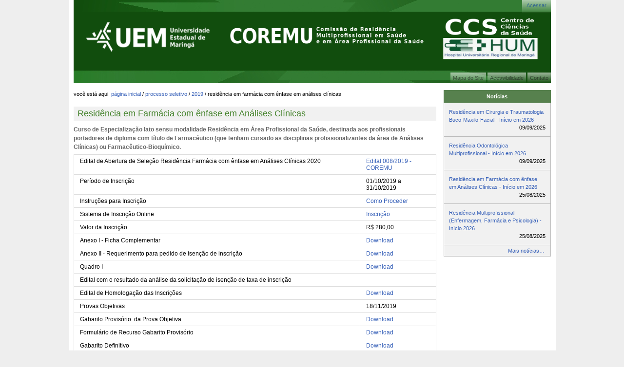

--- FILE ---
content_type: text/html;charset=utf-8
request_url: https://coremu.uem.br/processo-seletivo/2019/residencia-em-farmacia-com-enfase-em-analises-clinicas
body_size: 4477
content:
<!DOCTYPE html PUBLIC "-//W3C//DTD XHTML 1.0 Transitional//EN" "http://www.w3.org/TR/xhtml1/DTD/xhtml1-transitional.dtd"><html xmlns="https://www.w3.org/1999/xhtml" lang="en" xml:lang="en">
  <head><link rel="stylesheet" type="text/css" media="screen" href="https://coremu.uem.br/portal_css/Sunburst%20Theme/reset-cachekey-a7ea11786d2a55d3c1030a1a2b653812.css" /><style type="text/css" media="screen">@import url(https://coremu.uem.br/portal_css/Sunburst%20Theme/dropdown-menu-cachekey-914d8459a892c734bed0dc0beca3ae1c.css);</style><link rel="stylesheet" type="text/css" href="https://coremu.uem.br/portal_css/Sunburst%20Theme/resourcetinymce.stylesheetstinymce-cachekey-854bf950089c3dce7601edd656a3702d.css" /><style type="text/css" media="screen">@import url(https://coremu.uem.br/portal_css/Sunburst%20Theme/resourcejquery-ui-themessunburstjqueryui-cachekey-fbf182338afcbfc8a9427a6002c679ae.css);</style><style type="text/css" media="screen">@import url(https://coremu.uem.br/portal_css/Sunburst%20Theme/resourceprettyPhoto-cachekey-582576e6e49b50e4fc012c4d6d172dda.css);</style><link rel="stylesheet" type="text/css" media="all" href="https://coremu.uem.br/portal_css/Sunburst%20Theme/ploneCustom-cachekey-83dda5edce1b56cdc34bdbe99d30970b.css" /><script type="text/javascript" src="https://coremu.uem.br/portal_javascripts/Sunburst%20Theme/resourceplone.app.jquery-cachekey-40c3b9026b48209e92f940ed35d64869.js"></script><script type="text/javascript" src="https://coremu.uem.br/portal_javascripts/Sunburst%20Theme/resourcedropdown-menu-cachekey-f82944423a0f3ca0c543ca00b76829bb.js"></script><script type="text/javascript" src="https://coremu.uem.br/portal_javascripts/Sunburst%20Theme/resourcejquery-ui.min-cachekey-8893d4f40a07515d30874eefd4598a0d.js"></script><script type="text/javascript" src="https://coremu.uem.br/portal_javascripts/Sunburst%20Theme/resourcejquery.prettyPhoto-cachekey-b095d95fed4d892b42c9d3b93c632ebb.js"></script><link rel="canonical" href="https://coremu.uem.br/processo-seletivo/2019/residencia-em-farmacia-com-enfase-em-analises-clinicas" /><link rel="apple-touch-icon" href="https://coremu.uem.br/touch_icon.png" /><link rel="search" href="https://coremu.uem.br/@@search" title="Buscar neste site" />
    
    <title>Residência em Farmácia com ênfase em Análises Clínicas  — Comissão de Residência Multiprofissional em Saúde e em Área Profissional da Saúde</title>
    <link rel="stylesheet" type="text/css" href="/++theme++padrao/css/estatelite.css" />
    <link rel="shortcut icon" type="image/x-icon" href="/++theme++padrao/images/favicon.ico" />
     <!--[if lte IE 7]>
       <link rel="stylesheet" href="/++theme++padrao/css/IEFixes.css" media="all" type="text/css" />
      <![endif]-->
  <meta http-equiv="Content-Type" content="text/html; charset=utf-8" /><meta content="Curso de Especialização lato sensu modalidade Residência em Área Profissional da Saúde, destinada aos profissionais portadores de diploma com título de Farmacêutico (que tenham cursado as disciplinas profissionalizantes da área de Análises Clínicas) ou Farmacêutico-Bioquímico. " name="description" /><meta name="viewport" content="width=device-width, initial-scale=0.6666, maximum-scale=1.0, minimum-scale=0.6666" /><meta name="generator" content="Plone - http://plone.org" /><base href="https://coremu.uem.br/processo-seletivo/2019/residencia-em-farmacia-com-enfase-em-analises-clinicas" /></head>
  <body class="template-document_view portaltype-document site-coremu section-processo-seletivo subsection-2019 subsection-2019-residencia-em-farmacia-com-enfase-em-analises-clinicas userrole-anonymous" dir="ltr"><div id="visual-portal-wrapper">

     <div id="portal-top">

         <div id="portal-header"><p class="hiddenStructure">
  <a accesskey="2" href="https://coremu.uem.br/processo-seletivo/2019/residencia-em-farmacia-com-enfase-em-analises-clinicas#content">Ir para o conteúdo.</a> |

  <a accesskey="6" href="https://coremu.uem.br/processo-seletivo/2019/residencia-em-farmacia-com-enfase-em-analises-clinicas#portal-globalnav">Ir para a navegação</a>
</p>

          

          <div id="portal-personaltools-wrapper">

<p class="hiddenStructure">Ferramentas Pessoais</p>



<ul class="actionMenu deactivated" id="portal-personaltools">
  <li id="anon-personalbar">
    
        <a href="https://coremu.uem.br/login" id="personaltools-login">Acessar</a>
    
  </li>
</ul>

</div>

          <ul id="portal-siteactions">

    <li id="siteaction-sitemap"><a href="https://coremu.uem.br/sitemap" accesskey="3" title="Mapa do Site">Mapa do Site</a></li>
    <li id="siteaction-accessibility"><a href="https://coremu.uem.br/accessibility-info" accesskey="0" title="Acessibilidade">Acessibilidade</a></li>
    <li id="siteaction-contact"><a href="https://coremu.uem.br/contact-info" accesskey="9" title="Contato">Contato</a></li>
</ul>

<span>
    <map name="ccs_hum" id="ccs_hum">
        <area shape="rect" coords="5,5,350,33" href="http://www.ccs.uem.br" target="_blank" />
        <area shape="rect" coords="2,43,400,88" href="http://www.hum.uem.br" target="_blank" />
    </map>
</span>

            <a id="portal-logo-uem" href="https://www.uem.br" target="_blank">
              <img src="/++theme++padrao/images/logo-uem.png" alt="UEM" title="Universidade Estadual de Maringá" height="77" width="263" />
            </a>

            <a id="portal-logo-setor">
              <img src="/++theme++padrao/images/logo-setor.png" alt="COREMU" title="Comissão de Residência Multiprofissional em Saúde e em Área Profissional da Saúde" height="60" width="410" />
            </a>

            <a id="portal-logo-centro">
              <img src="/++theme++padrao/images/logo-centro.png" alt="CCS/HUM" title="Centro de Ciência da Saúde / Hospital Universitário Regional de Maringá" height="90" width="200" usemap="#ccs_hum" />
            </a>

        </div>

          <ul id="theme-globalnav"></ul>
      </div>

      <div id="portal-columns" class="row visualColumnHideNone">

            <div id="portal-column-content" class="cell width-3:4 position-0">

            <div id="viewlet-above-content"><div id="portal-breadcrumbs">

    <span id="breadcrumbs-you-are-here">Você está aqui:</span>
    <span id="breadcrumbs-home">
        <a href="https://coremu.uem.br">Página Inicial</a>
        <span class="breadcrumbSeparator">
            /
            
        </span>
    </span>
    <span id="breadcrumbs-1" dir="ltr">
        
            <a href="https://coremu.uem.br/processo-seletivo">Processo Seletivo</a>
            <span class="breadcrumbSeparator">
                /
                
            </span>
            
         
    </span>
    <span id="breadcrumbs-2" dir="ltr">
        
            <a href="https://coremu.uem.br/processo-seletivo/2019">2019</a>
            <span class="breadcrumbSeparator">
                /
                
            </span>
            
         
    </span>
    <span id="breadcrumbs-3" dir="ltr">
        
            
            
            <span id="breadcrumbs-current">Residência em Farmácia com ênfase em Análises Clínicas </span>
         
    </span>

</div>
</div>

            
                

                    

                    

    <dl class="portalMessage info" id="kssPortalMessage" style="display:none">
        <dt>Info</dt>
        <dd></dd>
    </dl>



                    
                        <div id="content">

                            

                            

                             <div id="viewlet-above-content-title"></div>
                             
                                 
                                 
            
                <h1 id="parent-fieldname-title" class="documentFirstHeading">
                    Residência em Farmácia com ênfase em Análises Clínicas 
                </h1>
            
            
        
                             
                             <div id="viewlet-below-content-title">
</div>

                             
                                 
                                 
            
                <div id="parent-fieldname-description" class="documentDescription">
                   Curso de Especialização lato sensu modalidade Residência em Área Profissional da Saúde, destinada aos profissionais portadores de diploma com título de Farmacêutico (que tenham cursado as disciplinas profissionalizantes da área de Análises Clínicas) ou Farmacêutico-Bioquímico. 
                </div>
            
            
        
                             

                             <div id="viewlet-above-content-body">

</div>
                             <div id="content-core">
                                 
    
        
        <div class="" id="parent-fieldname-text-d99a52d065af453d89d5ff10419c7f5b">
            <table class="plain">
<tbody>
<tr>
<td>Edital de Abertura de Seleção Residência Farmácia com ênfase em Análises Clínicas 2020</td>
<td><a title="" href="https://coremu.uem.br/processo-seletivo/2019/documentos-residencia-analises-clinicas/008-2019-coremu-abertura-de-processo-seletivo-ac/at_download/file" class="external-link" target="_self">Edital 008/2019 - COREMU</a></td>
</tr>
<tr>
<td>Período de Inscrição</td>
<td>01/10/2019 a 31/10/2019</td>
</tr>
<tr>
<td>Instruções para Inscrição</td>
<td><a title="" href="https://coremu.uem.br/processo-seletivo/2019/documentos-residencia-analises-clinicas/tutorial-sgipos-aluno/at_download/file" class="external-link" target="_self"><span class="internal-link"><span class="internal-link"><span class="internal-link"><span class="internal-link">Como Proceder</span></span></span></span></a></td>
</tr>
<tr>
<td>Sistema de Inscrição Online</td>
<td><span class="internal-link"><span class="internal-link"><span class="internal-link"><span class="internal-link"><span class="internal-link"><span class="internal-link"><span class="internal-link"><span class="internal-link"><a class="external-link" href="https://npd.uem.br/sgipos/" target="_self" title="">Inscrição</a></span></span></span></span></span></span></span></span></td>
</tr>
<tr>
<td>Valor da Inscrição</td>
<td><span class="internal-link"><span class="internal-link"><span class="internal-link"><span class="internal-link"><span class="internal-link"><span class="internal-link"><span class="internal-link"><span class="internal-link"><span class="external-link">R$ 280,00</span></span></span></span></span></span></span></span></span></td>
</tr>
<tr>
<td>Anexo I - Ficha Complementar</td>
<td><a title="" href="https://coremu.uem.br/processo-seletivo/2019/documentos-residencia-analises-clinicas/ficha-complementar-anexo-i-edital-008-2019-coremu/at_download/file" class="external-link" target="_self">Download</a><span class="internal-link"><span class="internal-link"><span class="internal-link"><span class="internal-link"><span class="internal-link"><span class="internal-link"><span class="internal-link"><span class="internal-link"><span class="external-link"></span></span></span></span></span></span></span></span></span></td>
</tr>
<tr>
<td>Anexo II - Requerimento para pedido de isenção de inscrição</td>
<td><a title="" href="https://coremu.uem.br/processo-seletivo/2019/documentos-residencia-analises-clinicas/isencao-de-taxa-de-inscricao-anexo-ii/at_download/file" class="external-link" target="_self">Download</a></td>
</tr>
<tr>
<td>Quadro I</td>
<td><a title="" href="https://coremu.uem.br/processo-seletivo/2019/documentos-residencia-analises-clinicas/quadro-i-2013-formulario-para-pontuacao-autoreferida-da-analise-de-curriculo-ao-edital-008-2019-2013-coremu/at_download/file" class="external-link" target="_self">Download</a></td>
</tr>
<tr>
<td>Edital com o resultado da análise da solicitação de isenção de taxa de inscrição</td>
<td></td>
</tr>
<tr>
<td>Edital de Homologação das Inscrições</td>
<td><a title="" href="https://coremu.uem.br/processo-seletivo/2019/documentos-residencia-analises-clinicas/017-2019-edital-de-homologacao-das-inscricoes-analises-clinicas-locais-de-prova/at_download/file" class="external-link" target="_self"><span class="internal-link">Download</span></a></td>
</tr>
<tr>
<td>Provas Objetivas</td>
<td><span class="internal-link"><span class="internal-link">18/11/2019</span></span></td>
</tr>
<tr>
<td>Gabarito Provisório  da Prova Objetiva</td>
<td><a title="" href="https://coremu.uem.br/processo-seletivo/2019/documentos-residencia-analises-clinicas/gabarito-provisorio-selecao-2019-analises-clinicas/at_download/file" class="external-link" target="_self">Download</a><span class="internal-link"><span class="internal-link"></span></span></td>
</tr>
<tr>
<td>Formulário de Recurso Gabarito Provisório</td>
<td><a title="" href="https://coremu.uem.br/processo-seletivo/2019/documentos-residencia-analises-clinicas/formulario-de-recurso-gabarito-provisorio-2019-analises-clinicas/at_download/file" class="external-link" target="_self">Download</a></td>
</tr>
<tr>
<td>Gabarito Definitivo</td>
<td><a title="" href="https://coremu.uem.br/processo-seletivo/2019/documentos-residencia-analises-clinicas/gabarito-definitivo-selecao-2019-analises-clinicas/at_download/file" class="external-link" target="_self">Download</a></td>
</tr>
<tr>
<td>Edital de Resultado da Prova Objetiva e Relação dos Candidatos e Local de Realização das Provas Discursivas</td>
<td><a title="" href="https://coremu.uem.br/processo-seletivo/2019/documentos-residencia-analises-clinicas/023-2019-edital-resultado-prova-objetiva-e-convocacao-para-prova-discursiva-residencia-com-enfase-em-analises-clinicas/at_download/file" class="external-link" target="_self">Edital 023/2019 - COREMU</a></td>
</tr>
<tr>
<td>Provas Discursivas</td>
<td><span class="internal-link"><span class="internal-link"><span class="internal-link"><span class="internal-link"><span class="internal-link"><span class="internal-link">19/11/2019</span></span></span></span></span></span></td>
</tr>
<tr>
<td>Relação dos Candidatos e Local de Realização da Análise Currículo e Entrevista</td>
<td><a title="" href="https://coremu.uem.br/processo-seletivo/2019/documentos-residencia-analises-clinicas/025-2019-edital-de-horario-de-entrevista-e-analise-de-curriculo-residencia-com-enfase-em-analises-clinicas/at_download/file" class="external-link" target="_self">Edital 025/2019 - COREMU</a><span class="internal-link"><span class="internal-link"><span class="internal-link"><span class="internal-link"><span class="internal-link"><span class="internal-link"></span></span></span></span></span></span></td>
</tr>
<tr>
<td>Prova de Análise Currículo e Entrevista</td>
<td><span class="internal-link"><span class="internal-link"><span class="internal-link"><span class="internal-link"><span class="internal-link"><span class="internal-link">19/11/2019</span></span></span></span></span></span></td>
</tr>
<tr>
<td>Resultado Preliminar</td>
<td><span class="internal-link"><span class="internal-link"><span class="internal-link"><span class="internal-link"><span class="internal-link"><span class="internal-link"><span class="internal-link"><span class="internal-link"><span class="internal-link"><span class="internal-link"><span class="internal-link"><span class="internal-link"><span class="internal-link"><span class="internal-link"><span class="internal-link"><span class="internal-link"><span class="internal-link"><span class="internal-link"><a title="" href="https://coremu.uem.br/processo-seletivo/2019/documentos-residencia-analises-clinicas/032-2019-edital-resultado-preliminar-residencia-com-enfase-em-analises-clinicas/at_download/file" class="external-link" target="_self">Edital 032/2019 - COREMU</a><br /></span></span></span></span></span></span></span></span></span></span></span></span></span></span></span></span></span></span></td>
</tr>
<tr>
<td>Formulario de Recurso  Resultado  Preliminar 2019</td>
<td><span class="internal-link"><span class="internal-link"><span class="internal-link"><span class="internal-link"><span class="internal-link"><span class="internal-link"><span class="internal-link"><span class="internal-link"><span class="internal-link"><span class="internal-link"><span class="internal-link"><span class="internal-link"><span class="internal-link"><span class="internal-link"><span class="internal-link"><span class="internal-link"><span class="internal-link"><span class="internal-link"><a title="" href="https://coremu.uem.br/processo-seletivo/2019/documentos-residencia-analises-clinicas/formulario-de-recurso-resultado-preliminar-2019-analises-clinicas-para-o-site/at_download/file" class="external-link" target="_self">Download</a></span></span></span></span></span></span></span></span></span></span></span></span></span></span></span></span></span></span></td>
</tr>
<tr>
<td>Retirada de Documentos e Currículos que participaram do Processo Seletivo aberto pelo Edital 008/2019 – COREMU</td>
<td><span class="internal-link"><span class="internal-link"><span class="internal-link"><span class="internal-link"><span class="internal-link"><span class="internal-link"><span class="internal-link"><span class="internal-link"><span class="internal-link"><span class="internal-link"><span class="internal-link"><span class="internal-link"><span class="internal-link"><span class="internal-link"><span class="internal-link"><span class="internal-link"><span class="internal-link"><span class="internal-link">01/04/2020 a 29/05/2019</span></span></span></span></span></span></span></span></span></span></span></span></span></span></span></span></span></span></td>
</tr>
<tr>
<td>Resultado Final</td>
<td><span class="internal-link"><span class="internal-link"><span class="internal-link"><span class="internal-link"><span class="internal-link"><span class="internal-link"><span class="internal-link"><span class="internal-link"><span class="internal-link"><span class="internal-link"><span class="internal-link"><span class="internal-link"><span class="internal-link"><span class="internal-link"><span class="internal-link"><span class="internal-link"><span class="internal-link"><span class="internal-link"><span class="internal-link"><span class="internal-link"><span class="internal-link"><span class="internal-link"><span class="internal-link"><span class="internal-link"><a class="external-link" href="http://www.coremu.uem.br/processo-seletivo/2019/documentos-residencia-analises-clinicas/039-2019-edital-resultado-final-residencia-com-enfase-em-analises-clinicas/at_download/file" target="_self" title="">Edital 039/2019 - COREMU</a><br /></span></span></span></span></span></span></span></span></span></span></span></span></span></span></span></span></span></span></span></span></span></span></span></span></td>
</tr>
<tr>
<td>Matrícula</td>
<td><span class="internal-link"><span class="internal-link"><span class="internal-link"><span class="internal-link"><span class="internal-link"><span class="internal-link"><span class="internal-link"><span class="internal-link"><span class="internal-link"><span class="internal-link"><span class="internal-link"><span class="internal-link"><span class="internal-link"><span class="internal-link"><span class="internal-link"><span class="internal-link"><span class="internal-link"><span class="internal-link"><span class="internal-link"><span class="internal-link"><span class="internal-link"><span class="internal-link"><span class="internal-link"><span class="internal-link"><span class="internal-link"><span class="internal-link"><span class="internal-link"><span class="internal-link"><span class="internal-link"><span class="internal-link">13/02/2020 a 14/02/2020</span></span></span></span></span></span></span></span></span></span></span></span></span></span></span></span></span></span></span></span></span></span></span></span></span></span></span></span></span></span></td>
</tr>
</tbody>
</table>
            
        </div>
    
    

                             </div>
                             <div id="viewlet-below-content-body">



    <div class="visualClear"><!-- --></div>

    <div class="documentActions">
        

        

    </div>

</div>

                            
                        </div>
                    

                    
                
            

            <div id="viewlet-below-content">





</div>
        </div>

                

                <div id="portal-column-two" class="cell width-1:4 position-3:4">
            
                
<div class="portletWrapper" data-portlethash="706c6f6e652e7269676874636f6c756d6e0a636f6e746578740a2f636f72656d750a6e657773" id="portletwrapper-706c6f6e652e7269676874636f6c756d6e0a636f6e746578740a2f636f72656d750a6e657773">
<dl class="portlet portletNews">

    <dt class="portletHeader">
        <span class="portletTopLeft"></span>
        <a href="https://coremu.uem.br/news" class="tile">Notícias</a>
        <span class="portletTopRight"></span>
    </dt>

    
    <dd class="portletItem odd">

        <a href="https://coremu.uem.br/news/residencia-em-cirurgia-e-traumatologia-buco-maxilo-facial-inicio-em-2026" class="tile" title="">
            
            Residência em Cirurgia e Traumatologia Buco-Maxilo-Facial - Início em 2026
         </a>
            <span class="portletItemDetails">09/09/2025</span>

    </dd>
    
    
    <dd class="portletItem even">

        <a href="https://coremu.uem.br/news/residencia-odontologica-multiprofissional-2" class="tile" title="">
            
            Residência Odontológica Multiprofissional - Início em 2026
         </a>
            <span class="portletItemDetails">09/09/2025</span>

    </dd>
    
    
    <dd class="portletItem odd">

        <a href="https://coremu.uem.br/news/residencia-em-farmacia-com-enfase-em-analises-clinicas-inicio-em-2026" class="tile" title="">
            
            Residência em Farmácia com ênfase em Análises Clínicas - Início em 2026 
         </a>
            <span class="portletItemDetails">25/08/2025</span>

    </dd>
    
    
    <dd class="portletItem even">

        <a href="https://coremu.uem.br/news/residencia-multiprofissional-enfermagem-farmacia-e-psicologia-inicio-2026" class="tile" title="">
            
            Residência Multiprofissional (Enfermagem, Farmácia e Psicologia) - Início 2026
         </a>
            <span class="portletItemDetails">25/08/2025</span>

    </dd>
    

    <dd class="portletFooter">
        <span class="portletBottomLeft"></span>
        <a href="https://coremu.uem.br/news">Mais notícias…</a>
        <span class="portletBottomRight"></span>
    </dd>
    
</dl>

</div>




            
        </div>
      </div>

      <div id="portal-footer">
          <p>
               O <a href="http://plone.org">Plone<sup>®</sup> - CMS/WCM de Código Aberto</a> tem <abbr title="Direitos Reservados">©</abbr> 2000-2026 pela <a href="http://plone.org/foundation">Fundação Plone</a> e amigos.

               Distribuído sob a <a href="http://creativecommons.org/licenses/GPL/2.0/">Licença GNU GPL</a>.
          </p>

</div>

      <div class="visualClear"></div>
    </div></body>
</html>

--- FILE ---
content_type: text/css;charset=utf-8
request_url: https://coremu.uem.br/portal_css/Sunburst%20Theme/ploneCustom-cachekey-83dda5edce1b56cdc34bdbe99d30970b.css
body_size: 127
content:

/* - ploneCustom.css - */
@media all {
/* https://coremu.uem.br/portal_css/ploneCustom.css?original=1 */
/* */
/* */
/* */
/* */
/* */
/* */

}



--- FILE ---
content_type: text/css; charset=utf-8
request_url: https://coremu.uem.br/++theme++padrao/css/estatelite.css
body_size: 9346
content:
@media screen {

/*---------- RESET ----------*/
body,div,dl,dt,dd,ul,ol,li,h1,h2,h3,h4,h5,h6,pre,form,fieldset,textarea,p,blockquote,th,td { 
  margin:0;
  padding:0;
  }
table {
  border-collapse:collapse;
  border-spacing:0;
  }
fieldset,img { 
  border:0;
  }
address,caption,cite,code,dfn,em,th,var {
  font-style:normal;
  font-weight:normal;
  }
caption,th {
  text-align:left;
  }
h1, h2, h3, h4, h5, h6 {
  color:Black;
  font-weight:normal;
  margin:0.75em 0 0.5em;
  }
ol,ul {
  line-height:1.5em;
  list-style:none;
  list-style-image:none;
  list-style-type:none;
  }
q:before,q:after {
  content:'';
  }
abbr,acronym {
  border:0;
  }
#content {
  font-size:110%;
  padding-bottom:1em;
  }

/*---------- LAYOUT ----------*/
div.row {
  float: left;
  width: 100%;
  display: block;
  position: relative;
  }
div.cell {
  position: relative;
  float: left;
  left: 100%;
  }

/*----- WIDTH CLASSES. -----*/
/*----- For a given cell width -----*/ 
div.width-1  { width:  4.84375% }
div.width-2  { width: 11.1875% }
div.width-3  { width: 17.53125% }
div.width-4  { width: 23.875% }
div.width-5  { width: 30.21875% }
div.width-6  { width: 36.5625% }
div.width-7  { width: 42.90625% }
div.width-8  { width: 49.25% }
div.width-9  { width: 55.59375% }
div.width-10 { width: 61.9375% }
div.width-11 { width: 68.28125% }
div.width-12 { width: 74.625% }
div.width-13 { width: 80.96875% }
div.width-14 { width: 87.3125% }
div.width-15 { width: 93.65625% }
div.width-16 { width: 100% }

/*----- Positioning classes -----*/ 
div.position-0  { margin-left: -100% }
div.position-1  { margin-left: -93.65% }
div.position-2  { margin-left: -87.31%  }
div.position-3  { margin-left: -80.9% }
div.position-4  { margin-left: -74.62% }
div.position-5  { margin-left: -68.28% }
div.position-6  { margin-left: -61.93% }
div.position-7  { margin-left: -55.59% }
div.position-8  { margin-left: -49.24% }
div.position-9  { margin-left: -42.9% }
div.position-10 { margin-left: -36.56% }
div.position-11 { margin-left: -30.21% }
div.position-12 { margin-left: -23.87% }
div.position-13 { margin-left: -17.53% }
div.position-14 { margin-left: -11.18% }
div.position-15 { margin-left:  -4.8% }

/* Convenience classes — ¼, ½, ¾ widths and ¼, ½, ¾ positions. 
   Not strictly necessary. */
div.width-1\3a 2 { width:    49.25% } /* .width-1:2 */
div.width-1\3a 4 { width:    23.875% } /* .width-1:4 */
div.width-3\3a 4 { width:    74.625% } /* .width-3:4 */
div.position-1\3a 4 {margin-left:    -74.62% } /* .position-1:4 */
div.position-1\3a 2 {margin-left:    -49.24% } /* .position-1:2 */
div.position-3\3a 4 {margin-left:    -23.87% } /* .position-3:4 */

/* Special classes for ⅓, ⅔ widths and ⅓, ⅔ positions. 
These do not strictly conform to the grid, but are useful for certain layouts. */
div.width-1\3a 3 { width: 32.333%; } /* .width-1:3 */
div.width-2\3a 3 { width: 66.1%; } /* .width-2:3 */
div.position-1\3a 3 {margin-left: -66.05%;} /* .position-1:3 */
div.position-2\3a 3 {margin-left: -32.3%;} /* .position-2:3 */

/* Full/leftmost are useful synonyms for full width and leftmost positioning */
div.position-leftmost  { margin-left: -100%   }
div.width-full { width: 100% }

/* Define classes for 1/5ths and 1/6ths widths and positions. */
div.width-1\3a 5 { width:    18.8%; } /* .width-1:5 */
div.position-1\3a 5 {margin-left:    -79.75%;} /* .position-1:5 */
div.position-2\3a 5 {margin-left:    -59.4%;} /* .position-2:5 */
div.position-3\3a 5 {margin-left:    -39.05%;} /* .position-3:5 */
div.position-4\3a 5 {margin-left:    -18.75%;} /* .position-4:5 */

div.width-1\3a 6 { width:    15.416%; } /* .width-1:6 */
div.position-1\3a 6 {margin-left:    -83.08%;} /* .position-1:6 */
div.position-5\3a 6 {margin-left:    -15.41%;} /* .position-5:6 */

/*---------- PORTAL COLUMNS ----------=*/
#portal-columns {
  margin:14px 10px 0;
  }
#portal-column-content.position-0 {
  margin-left:-100%;
  }
#portal-column-content.width-1\3a 2 {
  width:529px;
  }
#portal-column-content.position-1\3a 4 {
  margin-left:-784px;
  }
#portal-column-content.width-3\3a 4 {
  width:764px;
  }
#portal-column-content.width-3\3a 4.position-0 {
  width:744px;
  }
#portal-column-content.width-full {
  width:979px;
  }
#portal-column-one {
  margin-left:-100%;
  width:200px;
  }
#portal-column-two {
  margin-left:-240px;
  width:220px;
  }

/*---------- PORTAL CONTENT ----------*/
body {
  background-color:#eee;
  color:Black;
  font:69% Verdana,Geneva,sans-serif;
  }
body#content {
  font-size:76%;
  margin:1em;
  }
.documentFirstHeading {
  margin-top:0;
  }
h1 {
  background-color:#f1f1f1;
  clear:both;
  color:#44832b;
  font-size:1.5em;
  line-height:1.3em;
  padding:3px 8px;
  }
h2 {
  border-top:2px solid #f1f1f1;
  color: #26700b;
  font-size:1.17em;
  line-height:1.3em;
  margin-top:1.25em;
  padding:2px 0 0;
  }
h3 {
  font-size:1.08em;
  line-height:1.3em;
  }
h4, h5, h6 {
  font-size:1em;
  line-height:1.32em;
  }
h2, h3, h4, h5, h6 {
  font-weight:bold;
  }
a {
  color:#355fb8;
  }
p {
  line-height:1.5em;
  margin:0 0 0.75em;
  }
ol {
  list-style-type:decimal;
  margin:0 0 18px 27px;
  }
img {
  vertical-align:text-bottom;
  }
dl {
  margin:0 0 1em;
  }
dt {
  font-weight:bold;
  }
dd {
  line-height:1.5em;
  margin:0 0 0.5em 27px;
  }
strong {
  font-weight:bold;
  }
pre {
  background-color:#222;
  color:#fff;
  font-size:12px;
  font-family:monospace;
  margin-bottom:1em;
  padding:1em;
  overflow-x:auto;
  }
#content ol {
  margin:0.5em 0 0.75em 20px;
  }
#content ul li {
  background:url(../images/estate_lite_sprite.png) no-repeat 6px -1120px;
  padding:6px 0 0 19px;
  }
#content ul ol {
  list-style-image:none;
  }
#content ul ol,
#content ul ul,
#content ol ol,
#content ol ul {
  font-size:0.91em;
  margin-top:0.25em;
  }
#content p a,
#content li a,
#content dd a {
  border-bottom:1px solid #355fb8;
  text-decoration:none;
  }
#content p a:visited,
#content li a:visited,
#content dd a:visited {
  border-color:#85adde;
  }
#content .link-presentation {
  font-size:90%;
  }
.tileHeadline a {
  color:#2f477b;
  }
.tileImage {
  float:left;
  margin:0 1em 1em 0;
  }
.tileFooter {
  font-size:0.91em;
  text-align:right;
  text-transform:lowercase;
  }
.imagePreview {
  float:left;
  margin:0.25em 1em 1em 0;
  }
#content p a.discreet {
  border-color:#76797c;
  }
.discreet {
  color:#76797c;
  font-size:90%;
  }
.documentByLine {
  color:#76797c;
  font-size:90%;
  font-weight:normal;
  }
.themeComment {
  left:-9999px;
  position:absolute;
  }

/*----- Plone Elements -----*/
.visualHighlight {
  background-color:#ffb;
  }
.pullquote {
  border-left:5px solid #222;
  margin:0 0 1em;
  padding:0 0 0 5px;
  }
.callout {
  background-color:#eee;
  border-left:1em solid #ccc;
  padding:1em;
  }
.hiddenStructure {
  background:none;
  border:0;
  display:block;
  height:0.1em;
  margin:-0.1em 0 0 -0.1em;
  overflow:hidden;
  padding:0;
  position:absolute;
  width:1px;
  }
.visualClear {
  clear:both;
  }
.documentDescription {
  color:#666;
  font-weight:bold;
  line-height:1.5em;
  margin:0 0 0.5em;
  }

/* Image alignment classes */
.image-left {
  clear:left;
  float:left;
  margin:0.5em 1em 0.5em 0;
  }
.image-right {
  clear:right;
  float:right;
  margin:0.5em 0 0.5em 1em;
  }
.image-inline {
  float:none;
  }
.image-caption {
  margin:0; 
  }
.newsImageContainer {
  float:right;
  margin:0 0 0.5em 1em;
  }
.tileImage {
  border:1px solid #000;
  float:right;
  margin:0 0 0.5em 0.5em;
  }

/*----- Forms -----*/
input {
  font:1em Arial, Helvetica, sans-serif;
  vertical-align:middle;
  }
input[type="checkbox"],
input[type="radio"] {
  margin-right:3px;
  }
.label {
  font-weight:bold;
  }
label {
  font-weight:bold;
  vertical-align:middle;
  }
fieldset {
  border-top:1px solid #ccc;
  line-height:1.5em;
  margin:1em 0;
  padding:1em 0;
  }
.field {
  margin:0 0 1em;
  }
div.field.error {
  background-color:#fdc;
  border:1px solid red;
  margin:1em 0;
  padding:0.5em;
  }
.formControls {
  margin:1em 0;
  }
.formControls input {
  margin-right:4px;
  }
.context {
  margin-right:4px;
  padding:0 3px;
  }
.standalone {
  margin-right:4px;
  padding:0 3px;
  }
.destructive {
  margin-right:4px;
  padding:0 3px;
  }

/*---------- GENERAL STYLE ----------*/
#visual-portal-wrapper {
  background-color:#fff;
  margin:0 auto;
  width:999px;
  }

/*---------- PORTAL TOP ----------*/
#portal-top {
  background-image:linear-gradient(bottom, #f7fbfc 0%, #b9effb 63%);
  background-image:-o-linear-gradient(bottom, #f7fbfc 0%, #b9effb 63%);
  background-image:-moz-linear-gradient(bottom, #f7fbfc 0%, #b9effb 63%);
  background-image:-webkit-linear-gradient(bottom, #f7fbfc 0%, #b9effb 63%);
  background-image:-ms-linear-gradient(bottom, #f7fbfc 0%, #b9effb 63%);
  background-image:-webkit-gradient(linear, left bottom, left top, color-stop(0, #f7fbfc), color-stop(0.63, #b9effb));
  margin:0 10px;
  }
#portal-header {
  background:url(../images/header.jpg) no-repeat 0 0;
  min-height:171px;
  position:relative;
  z-index:3;
  }

/*---------- PORTAL SITEACTIONS ----------*/
#portal-siteactions {
  bottom:0;
  right:0;
  opacity:0.7;
  padding:0px 0 0px;
  position:absolute;
  }
#portal-siteactions li {
  display:inline;
  }
#portal-siteactions li a {
  background-image:linear-gradient(rgba(255, 255, 255, 0.85) 15%, rgba(255, 255, 255, 0) 90%);
  background-image:-moz-linear-gradient(rgba(255, 255, 255, 0.85) 15%, rgba(255, 255, 255, 0) 90%);
  background-image:-o-linear-gradient(rgba(255, 255, 255, 0.85) 15%, rgba(255, 255, 255, 0) 90%);
  background-image:-ms-linear-gradient(rgba(255, 255, 255, 0.85) 15%, rgba(255, 255, 255, 0) 90%);
  background-image:-webkit-linear-gradient(rgba(255, 255, 255, 0.85) 15%, rgba(255, 255, 255, 0) 90%);
  background-image:-webkit-gradient(linear, left top, left bottom, from(rgba(255,255,255,0.85)), to(rgba(255,255,255,0)));
  filter:progid:DXImageTransform.Microsoft.gradient( startColorstr='#97ffffff', endColorstr='#00ffffff',GradientType=0 );
  color:#3a3a3a;
  display:inline-block;
  padding:3px 5px 3px;
  text-decoration:none;
  }
#portal-siteactions li a:hover {
  background-image:linear-gradient(rgba(255, 255, 255, 0.95) 50%, rgba(255, 255, 255, 0.55) 100%);
  background-image:-moz-linear-gradient(rgba(255, 255, 255, 0.95) 50%, rgba(255, 255, 255, 0.55) 100%);
  background-image:-o-linear-gradient(rgba(255, 255, 255, 0.95) 50%, rgba(255, 255, 255, 0.55) 100%);
  background-image:-ms-linear-gradient(rgba(255, 255, 255, 0.95) 50%, rgba(255, 255, 255, 0.55) 100%);
  background-image:-webkit-linear-gradient(rgba(255, 255, 255, 0.95) 50%, rgba(255, 255, 255, 0.55) 100%);
  background-image:-webkit-gradient(linear, left top, left bottom, from(rgba(255, 255, 255, 0.95)), to(rgba(255,255,255,0.55)));
  filter:progid:DXImageTransform.Microsoft.gradient( startColorstr='#97ffffff', endColorstr='#97ffffff',GradientType=0 );
  }

/*---------- PORTAL LOGO ----------*/
#portal-logo {
  display:inline-block;
  margin:5px 0 25px 0;
  overflow:hidden;
  }
#portal-logo img {
  margin:28px 0 0 0;
  }


/* portal-logo-uem */
#portal-logo-uem {
  display:inline-block;
  margin:0;
  text-decoration:none;
  vertical-align:middle;
  }
#portal-logo-uem img {
  margin-left:20px;
  margin-top:25px;
  }

/* portal-logo-centro */
#portal-logo-centro {
  display:inline-block;
  margin:0;
  text-decoration:none;
  vertical-align:middle;
  }
#portal-logo-centro img {
  margin-left:28px;
  margin-top:35px;
  }

/* portal-logo-depart */
#portal-logo-depart {
  display:inline-block;
  margin:0;
  text-decoration:none;
  vertical-align:middle;
  }
#portal-logo-depart img {
  margin-left:110px;
  margin-top:25px;
  }

/* portal-logo-setor */
#portal-logo-setor {
  display:inline-block;
  margin:0;
  text-decoration:none;
  vertical-align:middle;
  }
#portal-logo-setor img {
  margin-left:28px;
  margin-top:25px;
  }




/*---------- GLOBAL NAVIGATION ----------*/
#theme-globalnav {
  background-color:#57814e;
  line-height:2.7em;
  letter-spacing:-4px;
  padding:0 0 0 1.25em;
  }
#theme-globalnav > li {
  border-left:1px solid #8bafdf;
  letter-spacing:0;
  margin:0 -1px 0 0;
  position:relative;
  }
#theme-globalnav li:first-child {
  border-left:0;
  }
#theme-globalnav > li > a {
  color:#fff;
  display:inline-block;
  font-weight:bold;
  padding:0 16px;
  text-decoration:none;
  }
#theme-globalnav:hover > li.selected > a {
  background-color:transparent;
  color:#fff;
  }
#theme-globalnav > li:hover > a:hover,
#theme-globalnav > li.selected > a {
  background:#f6f6f6;
  color:#5386c9;
  }
#theme-globalnav > li:hover > a.hasChildrens {
  background:#f6f6f6;
  color:#5386c9;
  }

/*----- DropDown -----*/
#theme-globalnav li ul {
  background-color:#f6f6f6;
  -moz-box-shadow:1px 1px 0 #ccc;
  -webkit-box-shadow:1px 1px 0 #ccc;
  box-shadow:1px 1px 0 #ccc;
  display:none;
  left:0;
  padding:5px 0;
  position:absolute;
  top:100%;
  width:174px;
  z-index:10;
  }
#theme-globalnav li:hover > ul {
  display:block;
  }
#theme-globalnav ul li {
  margin-right:-1px;
  padding-right:1px;
  position:relative;
  }
#theme-globalnav ul li a {
  color:#383830;
  display:block;
  font-weight:normal;
  padding:5px 18px 5px 10px;
  text-decoration:none;
  }
#theme-globalnav ul li a span {
  line-height:1.1em;
  }
#theme-globalnav li ul ul {
  left:175px;
  top:0;
  }
#theme-globalnav:hover ul li:hover > a {
  background-color:#f1f1f1;
  color:#5386c9;
  }
#theme-globalnav ul li a.hasChildrens {
  background-image:url(../images/estate_lite_sprite.png);
  background-position:165px -798px;
  background-repeat:no-repeat;
  }
#theme-globalnav ul li:hover > a.hasChildrens {
  background-position:165px -899px; 
  }
#theme-globalnav .globalSectionsLevel1 {
  margin:0;
  }

/*---------- PORTAL PERSONAL TOOLS ----------*/
#portal-personaltools {
  clear:both;

bottom:0;
  position:absolute;
  right:0;
  top:0px;
  }
#portal-personaltools .actionMenuHeader a,
#portal-personaltools #anon-personalbar a {
  background:linear-gradient(rgba(255, 255, 255, 0.85) 15%, rgba(255, 255, 255, 0) 90%);
  background:-moz-linear-gradient(rgba(255, 255, 255, 0.85) 15%, rgba(255, 255, 255, 0) 90%);
  background:-o-linear-gradient(rgba(255, 255, 255, 0.85) 15%, rgba(255, 255, 255, 0) 90%);
  background:-ms-linear-gradient(rgba(255, 255, 255, 0.85) 15%, rgba(255, 255, 255, 0) 90%);
  background:-webkit-linear-gradient(rgba(255, 255, 255, 0.85) 15%, rgba(255, 255, 255, 0) 90%);
  background:-webkit-gradient(linear, left top, left bottom, from(rgba(255,255,255,0.85)), to(rgba(255,255,255,0)));
  filter:progid:DXImageTransform.Microsoft.gradient( startColorstr='#ffffff', endColorstr='#00ffffff',GradientType=0 );
  color:#355fb8;
  display:inline-block;
  opacity:0.7;
  padding:2px 9px 7px;
  
  }
#portal-personaltools.activated .actionMenuHeader a {
  background:#75ad0a;
  color:#fff;
  filter:progid:DXImageTransform.Microsoft.gradient(enabled = false);
  opacity:1;
  }
#portal-personaltools .actionMenuContent {
  padding-top:3px ;
  right:0;
  text-align:right;
  }
#portal-personaltools .actionMenuContent li a {
  font-family:Tahoma, Geneva, sans-serif;
  padding:2px 7px;
  }
#portal-personaltools .actionMenuContent li a:hover {
  background:rgba(255, 255, 255, 0.5);
  filter:progid:DXImageTransform.Microsoft.Alpha(opacity=50);
  }

/*---------- PORTAL BREAD CRUMBS ----------*/
#portal-breadcrumbs {
  line-height:1.6em;
  padding:0 0 17px;
  text-transform:lowercase;
  }

/*---------- PORTAL LANGUAGESELECTOR ----------*/
#portal-languageselector {
/*  float:right;       - aqui foi comentado */ 
                             /*  background-color:#ff0000;   - usado somente para marcar área definida */
  position: absolute;        /* foi adicionado esta linha */
  padding:3px 50px 0px ;     /* valores originais  180px 50px 10px 1em */
  z-index:1;
  }
#portal-languageselector li {
  padding:0 0 0 10px;
  display:inline;
  }

/*---------- PORTAL FOOTER ----------*/
#portal-footer {
  border-top:20px solid #57814e;
  clear:both;
  margin:2em 10px 0;
  text-align:center;
  }
#portal-footer p {
  line-height:2.5em;
  margin:0 0 0.25em;
  }

/*---------- PORTAL COLOPHON ----------*/
#portal-colophon {
  background-color:#eee;
  padding:0.5em 0;
  text-align:center;
  }
#portal-colophon ul li {
  font-size:85%;
  }
#portal-colophon ul li a {
  border-bottom:1px solid #ccc;
  color:#666;
  text-decoration:none;
  }

/*---------- GENERAL PORTLETS PROPERTIES ----------*/
.portlet {
  background-color:#fff;
  margin:0 0 1em;
  border-bottom:1px solid #bcbcbc;
  }
.portlet a {
  text-decoration:none;
  }
.portletHeader {
  background-color:#57814e;
  color:#fff;
  padding:7px;
  text-align:center;
  }
.portletHeader a {
  color:#fff;
  }
.portletItem {
  background-color:#f1f1f1;
  border:1px solid #bcbcbc;
  border-bottom:0;
  margin:0;
  padding:10px;
  }
.portletFooter {
  background-color:#f1f1f1;
  border:1px solid #bcbcbc;
  border-bottom:0;
  margin:0;
  padding:0.25em 1em;
  text-align:right;
  }
.portletItem a:visited, dd.portletFooter a:visited {
  color:#85adde;
  }
#portlets-in-header {
  margin:1em 10px 0;
  width:979px;
  }

/*---------- MANAGE PORTLETS ----------*/
.managedPortlet {
  margin:0.8em 0;
  }
.managedPortlet a {
  text-decoration:none;
  }
.blockedPortlet .portletHeader {
  background:#fff;
  border:1px dashed #000;
  }
.blockedPortlet .portletHeader a {
  color:#666;
  }
.blockedPortlet .portletBlockedMessage {
  color:red;
  }
.managedPortletActions {
  float:right;
  }
div.managePortletsLink,
a.managePortletsFallback {
  font-size:85%;
  display:block;
  margin-bottom:1em;
  text-align:center;
  }

/*---------- LIVESEARCH ----------*/
.LSResult {
  position:absolute;
  left:0;
  top:19px;
  z-index:1;
  }
.LSTable {
  margin: 0.5em 0;
  }
.LSRow a {
  font-weight:bold;
  text-decoration:none;
  white-space:normal;
  }
.livesearchContainer {
  border:0;
  color:#6c9701;
  left:0;
  margin:0;
  padding:0;
  width:200px;
  }
#livesearchLegend {
  border:1px solid #d3d3d4;
  border-bottom:0;
  background-color:#fff;
  padding: 0.25em;
  position:relative;
  }
.LSIEFix {
  background-color:#fff;
  border:1px solid #d3d3d4;
  padding:0.5em;
  }
.LSDescr {
  color:#76797c;
  font-size:85%;
  font-weight:normal;
  margin-left:2.5em;
  }

/*---------- PORTLET SEARCH ----------*/
.portletSearch {
  border:0;
  }
.portletSearch .portletHeader,
.portletSearch .portletFooter {
  display:none;
  }
.portletSearch .portletItem {
  background:#fff;
  border:0;
  padding:0;
  }
.LSBox {
  height:1.64em;
  position:relative;
  }
.portlet-search-gadget {
  background:#fff;
  border-color:#b2b2b2;
  border-style:solid;
  border-width:1px 0 1px 1px ;
  float:left;
  height:1.27em;
  padding:1px 0;
  text-indent:3px;
  text-transform:lowercase;
  vertical-align:top;
  width:65%;
  }
.portletSearch .searchButton {
  background:#6abf47;
  border:0;
  color:#fff;
  font-weight:bold;
  height:1.64em;
  margin:0 0 0 -1px;
  overflow:visible;
  padding:0 0 3px;
  text-transform:lowercase;
  vertical-align:top;
  width:35%;
  }
#portal-column-two .portletSearch .livesearchContainer {
  width:220px;
  }
#livesearchLegend {
  display:none;
  }

/*---------- PORTLET NAVIGATION ----------*/
.portletNavigationTree dt.hiddenStructure {
  background:transparent;
  padding:0;
  }
.navTreeItem {
  line-height:1.3em;
  } 
dd.portletItem .navTreeItem a {
  background:url(../images/estate_lite_sprite.png) no-repeat 0 4px;
  color:#000;
  display:block;
  line-height:1.3em;
  padding:4px 0 4px 13px !important; /* !important added for when the option show icons */
  }
.navTreeItem a img {
  display:none;
  }
.navTreeItem a:hover, dd.portletItem .navTreeItem a:hover {
  background-color:#f7f7f7;
  background-position:0 -96px;
  color:#000;
  }
dd.portletItem .navTreeItem .navTreeCurrentItem {
  background-position:0 -96px;
  font-weight:bold;
  }
dd.portletItem .navTreeItem a:visited {
  color:#000;
  }
dd.portletItem .navTreeItemInPath a {
  background-position:0 -201px;
  }

/* Second Level */
.navTreeLevel1 {
  margin-left:0;
  }
dd.portletItem .navTreeLevel1 a  {
  background-position:0 -294px;
  padding:2px 0 2px 20px !important; /* !important added for when the option show icons */
  }
dd.portletItem .navTreeLevel1 a:hover,
dd.portletItem .navTreeLevel1 .navTreeCurrentItem {
  background-position:0 -394px;
  }
dd.portletItem .navTreeLevel1 .navTreeItemInPath a {
  background-position:0 -494px;
  }

/* Third Level */
.navTreeLevel2 {
  margin-left:19px;
  }
dd.portletItem .navTreeLevel2 .navTreeItem a {
  background-position:0 -594px;
  padding:2px 0 2px 10px !important; /* !important added for when the option show icons */
  }
dd.portletItem .navTreeLevel2 .navTreeItem a:hover,
dd.portletItem .navTreeLevel2 .navTreeItem .navTreeCurrentItem {
  background-position:0 -694px;
  }

/* Site Map */
#portal-sitemap .navTreeItem {
  background:transparent;
  }
#portal-sitemap .navTreeItem div a {
  border:0 none !important;
  display:block;
  font-size:1.1em;
  line-right:3em;
  padding:3px 5px;
  }
#portal-sitemap a:hover {
  color:#000;
  background-color:#f1f1f1;
  }

/*---------- PORTLETS NEWS, EVENTS AND RSS ----------*/
.portletItemDetails {
  color:#000;
  display:block;
  text-align:right;
  }

/*---------- PORTLET CALENDAR ----------*/
.portletCalendar dt {
  background-color:#57814e;
  font-weight:bold;
  text-align:center;
  }
.portletCalendar .hiddenStructure {
  display:none;
  }
.portletCalendar dd {
  margin:0;
  padding:0 0 0.75em 0;
  }
.ploneCalendar .weekdays th {
  background-color:#cfcfcf;
  padding:2px;
  text-align:center;
  }
.ploneCalendar .todaynoevent {
  border:2px solid #ffa500;
  border-collapse:collapse;
  }
.ploneCalendar td {
  padding:2px;
  text-align:center;
  width:14%;
  }
.ploneCalendar td a {
  color:#000;
  }
.dayPopup {
  background-color:#cfcfcf;
  border:1px solid Black;
  padding:0.2em;
  position:absolute;
  visibility:hidden;
  width:12em;
  z-index:2;
  }
.date {
  font-weight:bold;
  }
.ploneCalendar {
  border-collapse:collapse;
  border-spacing:0;
  width:100%;
  }
.ploneCalendar .event {
  background-color:#cfcfcf;
  font-weight:bold;
  }
.ploneCalendar .todayevent {
  background-color:#cfcfcf;
  border:2px solid #ffa500;
  font-weight:bold;
  }
.ploneCalendar .todaynoevent {
  border-collapse:collapse;
  border:2px solid #ffa500;
  }

/*---------- PORTLET STATIC TEXT ----------*/
.portletStaticText ul li {
  background:url(../images/estate_lite_sprite.png) no-repeat 10px -1121px;
  padding:0.5em 0 0 2em;
  }

/*---------- PORTLETSFOOTER ----------*/
#portlets-footer {
  margin:0 10px;
  width:98%;
  }
.manageFooterPortletsLink {
  margin:0 10px 1em;
  }

/*---------- DOCUMENT ACTIONS ----------*/
.documentActions {
  border-top:1px solid #ccc;
  margin:2.5em 0 1em;
  text-align:right;
  }
#content .documentActions ul {
  margin:-0.9em 0 0;
  }
#content .documentActions li {
  background:#f2f2f2;
  display:inline-block;
  font-size:90%;
  margin:0 0.5em;
  padding:2px 0.25em;
  }
.documentActions li a {
  border:0 !important;
  text-decoration:none;
  }
.documentActions a,
#content .documentActions a:visited {
  color:#868fa1;
  }

/*----- Events -----*/
.eventDetails {
  clear:right;
  float:right;
  margin:0 0 0.5em 1em;
  }

/*----- Search Results -----*/
.highlightedSearchTerm {
  background-color:#ff9;
  padding:0 2px;
  }

/*---------- PORTAL CONTENT ----------*/
/*----- Search Styles ----*/
input.searchPage {
  font-size:150%;
  }
form.searchPage input.searchButton {
  background:#6abf47;
  border:0;
  color:#fff;
  height:1.64em;
  overflow:visible;
  padding:1px 5px;
  }
#search-results-bar a {
  color:#355fb8;
  }

/*----- Editing -----*/
.fieldRequired {
  color:#fff;
  }
.fieldRequired:before {
  color:#f00;
  content:"■ ";
  }
.formPanel {
  padding:1em 2px;
  }
.formPanel textarea {
  width:100%;
  }
#title {
  font-size:2em;
  width:100%;
  }
#description {
  font-family:Arial, Helvetica, sans-serif;
  }
.suppressVisualEditor {
  margin:0 !important;
  }
.fieldUploadFile {
  display:none;
  }
.documentByLine {
  margin:0 7px 1em;
  }
ul.configlets,
#content ul.configlets {
  list-style:none;
  margin:1em 0;
  }
ul.configlets li {
  background:transparent !important;
  margin-bottom:1em;
  }
ul.configlets li a {
  border:0 !important;
  text-decoration:none;
  }
#content ul.configletDetails {
  margin:0 1em 1em 4em;
  list-style:none;
  }
#content ul.configletDetails li {
  margin-bottom:1em;
  display:inline;
  }
#content ul.configletDetails li.configletDescription {
  display:block;
  color:#76797c;
  margin:0;
  }
#kss-spinner {
  background-position:50% 50%;
  display:none;
  height:20px;
  left:50%;
  margin:-10px 0 0 -10px;
  position:fixed;
  top:50%;
  width:20px;
  }
.formlibInlineEditable,
.inlineEditable {
  display:block;
  padding:1px;
  }
body.kssActive .inlineEditable:hover,
body.kssActive .formlibInlineEditable:hover {
  border:1px solid #ddd;
  border-color:#666 #ddd #ddd #666;
  cursor:text;
  padding:0;
  }
body.kssActive .inlineEditable a:hover,
body.kssActive .formlibInlineEditable a:hover {
  cursor:pointer;
  }
body.kssActive .formlibInlineForm:hover,
body.kssActive .formlibInlineForm a:hover {
  border:0;
  cursor:default;
  padding:1px;
  }
.inlineForm .formHelp,
.inlineForm .fieldRequired,
.inlineForm label {
  display:none;
  }
/* In inline selection widgets the label *must* be displayed, as
   otherwise you only see identical radio buttons without text. */
.inlineForm .ArchetypesSelectionWidget label {
  display: inline;
  }
.inlineForm #archetypes-fieldname-title input,
.inlineForm #archetypes-fieldname-title {
  font-size: 100%;
  }
/* Workaround for abnormally large buttons in the h1 tag */
h1 div.formControls input {
  font-size:55% !important;
  }

/*---------- EDIT BAR ----------*/
#edit-bar {
  background-color:#75ad0a;
  margin:1em 0;
  min-height:1.73em;
  padding:3px;
  }
#content-views {
  background-color:#75ad0a;
  float:left;
  }
#content-views li {
  display:inline;
  }
#content-views a {
  color:#fff;
  display:inline-block;
  line-height:1.73em;
  padding:0 0.75em;
  text-decoration:none;
  }
#content-views li.selected a,
#content-views li a:hover {
  background:#fff;
  color:#000;
  }
#content-views li.selected a {
  font-weight:bold;
  }

/*---------- CONTENT PULLDOWNS ----------*/
#contentActionMenus {
  background-color:#75ad0a;
  float:right;
  margin-right:-3px;
  padding-right:3px;
  }
#contentActionMenus > li {
  display:inline;
  }
.actionMenu {
  float:right;
  margin:0 0 0 0.5em;
  position:relative;
  white-space:nowrap;
  }
.actionMenu dt {
  font-weight:normal;
  }
.actionMenu a {
  color:#fff;
  display:block;
  line-height:1.73em;
  text-decoration:none;
  }
.actionMenu dt a {
  padding:0 3px;  
  }
.arrowDownAlternative {
  font-size:80%;
  }
.actionMenu dd {
  background-color:#75ad0a;
  right:-3px;
  margin:0;
  min-width:100%;
  padding:0 3px 3px;
  position:absolute;
  width:auto;
  z-index:5;
  }
.actionMenu.deactivated dd {
  display:none;
  }
.actionMenu dd a:hover,
.actionMenu dd .actionMenuSelected {
  background-color:#fff;
  color:#666;
  }
.subMenuTitle {
  display:block;
  padding:0 3px;
  }

/*----------- FORM TABS -----------*/
#content .formTabs {
  background-color:#ddd;
  margin:0;
  padding:3px 3px 0;
  }
#content .formTabs li {
  background:transparent;
  }
#content .formTab {
  display:inline;
  margin-right:0.25em;
  }
#content li.formTab a {
  border:0;
  display:inline-block;
  line-height:2em;
  padding:0 0.75em;
  text-decoration:none;
  }
#content li.formTab a.selected,
#content li.formTab a:hover {
  background:#fff;
  color:#000;
  }
#content li.formTab a.notify {
  background-color:red;
  color:#fff;
  }
#content li.formTab a.required span:after {
  color:#f00;
  content:" ■";
  }
#content fieldset.formPanel {
  border:none;
}
#content fieldset.formPanel.hidden {
  display:none;
}
#content div.formControls input.hidden {
  display:none;
  }

/*---------- STATUS MESSAGES ----------*/
dl.portalMessage {
  background-color:#ffffe3;
  border:1px solid #996;
  clear:both;
  margin:1em 0;
  }
#content dl.portalMessage {
  margin-left:0;
  }
dl.portalMessage a,
#content dl.portalMessage a {
  color:#000;
  }
dl.portalMessage dt {
  background-color:#996;
  font-weight:bold;
  float:left;
  margin:0 0.5em 0 0;
  padding:0.5em 0.75em;
  color:White;
  line-height:1.25em;
  }
dl.portalMessage dd {
  padding:0.5em 0.5em;
  margin:0;
  line-height:1.25em;
  }
dl.warning {
  border-color:#d80;
  }
dl.warning dt {
  background-color:#d80;
  }
dl.warning dd {
  background-color:#fd7;
  }
dl.error {
  border-color:#d00;
  }
dl.error dt {
  background-color:#d00;
  }
dl.error dd {
  background-color:#fdc;
  }

/*---------- OVERLAYS ----------*/
.overlay {
  display:none;
  height:auto;
  margin:1em;
  width:auto;
  }
.overlay-iframe,
.overlay-ajax {
  min-height:100px;
  width:600px;
  z-index:99;
  }
.overlay-iframe {
  height:60%;
  }
.overlaybg div.close,
.overlay div.close {
  background:url(../images/estate_lite_sprite.png) no-repeat 0 -1013px;
  cursor:pointer;
  height:30px;
  left:-14px;
  position:absolute;
  top:-14px;
  width:30px;
  }
.pb-ajax {
  overflow-y:auto;
  }
.pb-ajax,
.pb-image {
  background-color:#fff;
  border:1px solid #999;
  white-space:normal;
  box-shadow:0 0 3em 0.5em #666;
  -moz-box-shadow:0 0 3em 0.5em #666;
  -webkit-box-shadow:0 0 3em #666;
  }
.pb-ajax > div {
  padding:1em;
  }
.pb-ajax .documentActions {
  display:none;
  }
div.overlay div.close span {
  display:block;
  height:1px;
  margin:-1px 0 0 -1px;
  overflow:hidden;
  padding:0;
  width:1px;
  }
.overlay textarea {
  width:100%;
  }
.overlay .link-parent { display:none; }
.overlay #createGroup legend { display:none; }
.overlay #createGroup fieldset { border:none; }
.overlay p {
  margin-bottom:1em;
  }
.overlay label {
  margin-bottom:0.25em;
  }
.overlay a:hover {
  color:#75ad0a;
  }
.overlay a.selected {
  color:#000;
  }
.overlay .formTab {
  margin-right:1em;
  font-weight:bold;
  }
.overlay .formTab.lastFormTab {
  margin-right:0em;
  }
.overlay .formControls a {
  display:block;
  margin:0.75em;
  }

/*---------- LOGIN FORM ----------*/
#fieldset-openid-login input,
#login-form input {
  font-size:150%;
  }
body.template-register #content input,
body.template-new-user #content input {
  font-size:150%;
  width:inherit;
  }
#fieldset-openid-login label,
#login-form label {
  display:inline-block;
  margin-right:0.5em;
  padding-top:0.2em;
  width:10em;
  }
#fieldset-openid-login .formControls,
#login-form .formControls {
  padding-left:11.3em;
  }

/*---------- CONTENT HISTORY ----------*/
#content-history .historyRecord {
  margin-bottom:1em;
  }
#content-history .historyTools ul {
  float:right;
  margin:0.5em 1em;
  }
#content-history .historyTools ul li {
  display:inline;
  padding:0 0.015em;
  }
#content-history .historyTools form {
  display:inline;
  }
#content-history .historyByLine {
  background:#ddd;
  padding:0.5em;
  }
#content-history .historyLinks {
  clear:right;
  float:right;
  margin:0.5em 1em 0 0;
  }
#content-history .historyComment {
  border:1px solid #ddd;
  padding:0.5em 1em;
  }
#content-history .historyComment p {
  margin:0;
  padding-top:1px;
  }
#content-history a.historyComparePrevious {
  border-top:1px dotted #ccc;
  display:block;
  margin-top:3em;
  text-align:center;
  }
#content-history a.historyComparePrevious span {
  background-color:white;
  position:relative;
  top:-0.75em;
  padding:0 0.5em;
  }

/*---------- DATA TABLES ----------*/
table.listing,
table.plain {
  border-spacing:0;
  border-collapse:collapse;
  margin:0 0 0.75em;
  width:100%;
  }
table.invisible td,
table.invisible th,
table.plain td,
table.plain th,
table.listing td,
table.listing th {
  padding:0.5em 1em;
  vertical-align:top;
  }
table.plain th,
table.plain td {
  border:1px solid #ddd;
  }
table.listing td.listingCheckbox,
table.listing th.listingCheckbox {
  text-align:center;
  }
table.listing {
  border-left:1px solid #ddd;
  border-bottom:1px solid #ddd;
  }
table.listing .top {
  border-left:1px solid #ddd;
  border-top:1px solid #ddd;
  border-right:1px solid #ddd;
  }
table.listing th {
  text-align:left;
  color:#666;
  border:0.1em solid #e7e7e7;
  border-style:solid solid none;
  background:#ddd;
  }
table.listing tr.odd th {
  border:0.1em solid #fff;
  border-style:solid solid none none;
  }
table.listing tbody th {
  font-weight:bold;
  }
table.listing tbody tr {
  text-align:left;
  }
table.listing tbody tr.odd {
  background:#eee;
  }
table.listing tbody tr td {
  background:transparent;
  }
table.listing tbody tr.odd td {
  background:#eee;
  }
table.listing td {
  border-right:1px solid #ddd;
  }
table.listing a {
  border:none;
  display:inline-block;
  border-bottom:none !important;
  }
table.listing td.draggable {
  text-shadow:White 1px 1px 1px;
  background:#ddd !important;
  border-bottom:1px solid white;
  padding:0.4em 0.4em 0 0.5em;
  }

/*----- Vertical table data listings -----*/
table.vertical th {
  text-align:right;
  }
table.vertical td {
  border-top:0.1em solid #e7e7e7;
  padding:0.5em;
  }

/*----- Grid table listings -----*/
table.grid td,
table.grid th {
  border:1px solid #e7e7e7;
  padding:0.5em;
  }
.dragindicator {
  outline:2px solid #ffd700;
  }
#foldercontents-order-column {
  padding:0;
  }

/* Listing Bar */
.listingBar {
  margin:1em 0;
  text-align:center;
  }
.listingBar .next {
  float:right;
  }
.listingBar .previous {
  float:left;
  }
.listingBar a {
  display:inline-block;
  padding:0.25em 0.5em;
  text-decoration:none;
  }

/*------------ DASHBOARD -----------*/
#dashboard .portlet a {
  border:0;
  }
#dashboard-portlets1,
#dashboard-portlets2,
#dashboard-portlets3,
#dashboard-portlets4 {
  float:left;
  margin-right:1.3%;
  width:24%;
  }
#dashboard-portlets4 {
  margin-right:0;
  }

/*---------- ALBUM ----------*/
.photoAlbumEntry {
  background:url(../images/album.png) no-repeat;
  float:left;
  font-size:0.92em;
  height:162px;
  line-height:1.36em;
  margin:0 6px 6px;
  padding:8px 7px 8px 6px;
  width:132px;
  }
.photoAlbumFolder {
  background-position:0 -178px;
  }
.photoAlbumEntry a {
  display:block;
  height:162px;
  overflow:hidden;
  position:relative;
  text-decoration:none;
  }
.photoAlbumEntry a:after {
  background-color:rgba(241, 241, 241, 0.4);
  bottom:0;
  content:"";
  height:8px;
  position:absolute;
  width:100%;
  }
.photoAlbumEntryWrapper {
  display:block;
  text-align:center;
  }
.photoAlbumEntry img {
  border:2px solid #fff;
  }
.photoAlbumEntryTitle {
  color:#757373;
  display:block;
  padding:4px 3px 0;
  width:126px;
  }
.photoAlbumEntry a:hover {
  overflow:visible;
  }
.photoAlbumEntry a:hover .photoAlbumEntryTitle  {
  background-color:rgb(241,241,241);
  background-color:rgba(241,241,241,0.8);
  bottom:0;
  min-height:50%;
  position:absolute;
  }

/*----- Accessibility elements, applied by JS -----*/
body.largeText {
  font-size:81%;
  }
body.smallText {
  font-size:56%;
  }

/*---------- COMMENTING ----------*/
.discussion .hide {
  display:none;
  }
.discussion {
  clear:both;
  font-size:1.09em;
  }
.comment {
  padding:0 0 9px;
  }
.commentImage {
  float:left;
  padding:5px 7px;
  }
.discussion .documentByLine {
  background-color:#f1f1f1;
  margin:0;
  padding:5px;
  }
.commentBody {
  border-color:#d9d9d9 #f1f1f1 #f1f1f1;
  border-style:solid;
  border-width:1px;
  clear:both;
  margin:0 0 5px;
  padding:5px;
  overflow:auto;
  }
.commentActions {
  text-align:right;
  }
.reply-to-comment-button {
  margin-left:11px;
  }
.reply {
  background-color:#f1f1f1;
  clear:both;
  float:left;
  font-size:1.09em;
  margin:35px 0 0;
  padding:5px 7px;
  position:relative;
  width:99%;
  }
.reply fieldset {
  margin:0;
  }
.reply legend {
  font-weight:bold;
  position:absolute;
  top:-28px;
  }
.reply p {
  color:#76797c;
  font-size:0.92em;
  }
.reply textarea {
  min-height:50px;
  width:100%;
  }

/*---------- CONTENT TYPE ICONS ----------*/
.icons-on .contenttype-folder {
  background:url(../images/icons-sprite.png) no-repeat 0 -1599px;
  display:inline-block;
  padding-left:19px;
  }
.icons-on .contenttype-document {
  background:url(../images/icons-sprite.png) no-repeat 0 -1800px;
  display:inline-block;
  padding-left:19px;
  }
.icons-on .contenttype-news-item{
  background:url(../images/icons-sprite.png) no-repeat 0 -2000px;
  display:inline-block;
  padding-left:19px;
  }
.icons-on .contenttype-event {
  background:url(../images/icons-sprite.png) no-repeat 0 -2200px;
  display:inline-block;
  padding-left:19px;
  }
.icons-on .contenttype-topic {
  background:url(../images/icons-sprite.png) no-repeat 0 -2401px;
  display:inline-block;
  padding-left:19px;
  }
.icons-on .contenttype-image {
  background:url(../images/icons-sprite.png) no-repeat 0 -2600px;
  display:inline-block;
  padding-left:19px;
  }
.icons-on .contenttype-link {
  background:url(../images/icons-sprite.png) no-repeat 0 -2996px;
  display:inline-block;
  padding-left:19px;
  }
.icons-on img[alt='File'] {
  margin-right:3px;
  }
/* Add new */
#plone-contentmenu-factories li a {
  background:url(../images/icons-sprite.png) no-repeat 1px -1199px;
  display:block;
  padding-left:17px;
  }
#plone-contentmenu-factories li a:hover {
  background-color:#fff;
  background-position:1px -2799px;
  }
#plone-contentmenu-factories li .contenttype-folder {
  background-position:1px 2px;
  }
#plone-contentmenu-factories li .contenttype-folder:hover {
  background-position:2px -1598px;
  }
#plone-contentmenu-factories li .contenttype-document {
  background-position:1px -199px;
  }
#plone-contentmenu-factories li .contenttype-document:hover {
  background-position:2px -1799px;
  }
#plone-contentmenu-factories li .contenttype-news-item {
  background-position:1px -399px;
  }
#plone-contentmenu-factories li .contenttype-news-item:hover {
  background-position:2px -1999px;
  }
#plone-contentmenu-factories li .contenttype-event {
  background-position:1px -599px;
  }
#plone-contentmenu-factories li .contenttype-event:hover {
  background-position:2px -2199px;
  }
#plone-contentmenu-factories li .contenttype-topic {
  background-position:1px -800px;
  }
#plone-contentmenu-factories li .contenttype-topic:hover {
  background-position:2px -2400px;
  }
#plone-contentmenu-factories li .contenttype-image {
  background-position:1px -999px;
  }
#plone-contentmenu-factories li .contenttype-image:hover {
  background-position:2px -2599px;
  }
#plone-contentmenu-factories li .contenttype-file {
  background-position:1px -1199px;
  }
#plone-contentmenu-factories li .contenttype-file:hover {
  background-position:2px -2799px;
  }
#plone-contentmenu-factories li .contenttype-link {
  background-position:1px -1395px;
  }
#plone-contentmenu-factories li .contenttype-link:hover {
  background-position:2px -2995px;
  }
#plone-contentmenu-factories #settings {
  background-image:none;
  padding:0;
  }

}

@media print {

body {
  background-color:#fff;
  }
h1, h2, h3, h4, h5, h6 {
  font-weight:normal;
  line-height:125%;
  page-break-inside:avoid;
  page-break-after:avoid;
  }
a {
  text-decoration:none;
  border-bottom:1px solid black;
  color:black;
  }
img {
  border:0;
  }
#portal-column-content {
  width:95%;
  }
.documentDescription {
  font-weight:bold;
  }
pre {
  border:1pt dotted black;
  white-space:pre;
  font-size:8pt;
  overflow:auto;
  padding:1em;
  }
table.listing,
table.listing td {
  border:1pt solid black;
  border-collapse:collapse;
  }
table.listing td,
table.listing th {
  padding:6px;
  }

/* Page break class for use when printing */
div.pageBreak {
  page-break-before: always;
  }

/* Basic styles for listing and document views */
#content dt {
  margin:1em 0 0.625em;
  }
#content p, #content table {
  margin-bottom:0.625em;
  margin-top:0.625em;
  }
#content .documentDescription, #content #description {
  margin:0.5em 0 1.31em;
  }

/* Hide all the elements that are irrelevant for printing */
div.top,
#portal-logo,
#portal-logo-uem,
#portal-logo-depart-pgo,
#portal-logo-centro-ccs,
#portal-siteactions,
.hiddenStructure,
#portal-searchbox,
#theme-globalnav,
#portal-personaltools,
#portal-breadcrumbs,
#edit-bar,
#portal-column-one,
#portal-column-two,
#portal-languageselector,
.contentViews,
.contentActions,
.help,
.legend,
.portalMessage,
.documentActions,
.netscape4,
#review-history,
#content-history,
#portal-footer,
#portal-colophon,
.skipnav,
#kss-spinner,
#review-history,
#content-history,
.listingBar,
.link-presentation,
input.standalone,
.overlay,
.managePortletsFallback,
.close,
.link-parent,
.draggingHook,
#foldercontents-order-column,
input.context,
.promoWrapper,
#front-page-logo,
#why-quintagroup,
#latest-projects,
.visualNoPrint {
  display:none;
  }

/*----- Image alignment classes ------*/
.image-left {
  float:left;
  clear:left;
  margin:0.5em 1em 0.5em 0;
  border:0.4pt solid Black;
  }
.image-inline {
  float:none;
  }
.image-right {
  float:right;
  clear:right;
  margin:0.5em;
  border:0.4pt solid Black;
  }
dd.image-caption {
  text-align:left;
  padding:0; margin:0;
  }
dl.captioned {
  padding:0.8em;
  }
.newsImageContainer {
  float:right;
  margin:0 0 0.5em 1em;
  width:16em;
  }
.tileImage {
  border:0.4pt solid #000;
  float:right;
  margin:0 0 0.5em 0.5em;
  }

}


--- FILE ---
content_type: application/x-javascript;charset=utf-8
request_url: https://coremu.uem.br/portal_javascripts/Sunburst%20Theme/resourcedropdown-menu-cachekey-f82944423a0f3ca0c543ca00b76829bb.js
body_size: 191
content:

/* - ++resource++dropdown-menu.js - */
// https://coremu.uem.br/portal_javascripts/++resource++dropdown-menu.js?original=1
jQuery(function($){$('#portal-globalnav .noClick').click(function(e){e.preventDefault()})});
